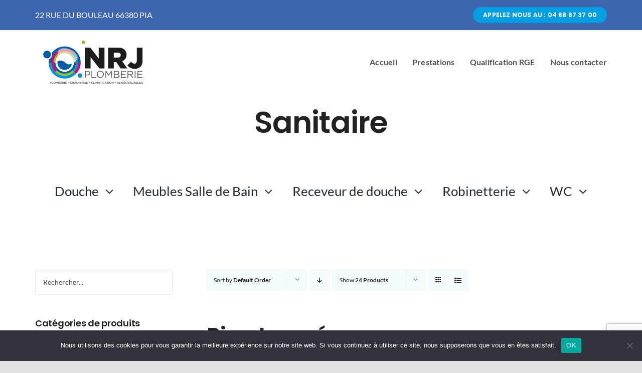

--- FILE ---
content_type: text/html; charset=utf-8
request_url: https://www.google.com/recaptcha/api2/anchor?ar=1&k=6Ld4yqceAAAAAJlgKWhtrOG26el7sogXZIEdL__k&co=aHR0cHM6Ly93d3cubnJqLXBsb21iZXJpZS5jb206NDQz&hl=en&v=PoyoqOPhxBO7pBk68S4YbpHZ&size=invisible&anchor-ms=20000&execute-ms=30000&cb=27no0w53epts
body_size: 49399
content:
<!DOCTYPE HTML><html dir="ltr" lang="en"><head><meta http-equiv="Content-Type" content="text/html; charset=UTF-8">
<meta http-equiv="X-UA-Compatible" content="IE=edge">
<title>reCAPTCHA</title>
<style type="text/css">
/* cyrillic-ext */
@font-face {
  font-family: 'Roboto';
  font-style: normal;
  font-weight: 400;
  font-stretch: 100%;
  src: url(//fonts.gstatic.com/s/roboto/v48/KFO7CnqEu92Fr1ME7kSn66aGLdTylUAMa3GUBHMdazTgWw.woff2) format('woff2');
  unicode-range: U+0460-052F, U+1C80-1C8A, U+20B4, U+2DE0-2DFF, U+A640-A69F, U+FE2E-FE2F;
}
/* cyrillic */
@font-face {
  font-family: 'Roboto';
  font-style: normal;
  font-weight: 400;
  font-stretch: 100%;
  src: url(//fonts.gstatic.com/s/roboto/v48/KFO7CnqEu92Fr1ME7kSn66aGLdTylUAMa3iUBHMdazTgWw.woff2) format('woff2');
  unicode-range: U+0301, U+0400-045F, U+0490-0491, U+04B0-04B1, U+2116;
}
/* greek-ext */
@font-face {
  font-family: 'Roboto';
  font-style: normal;
  font-weight: 400;
  font-stretch: 100%;
  src: url(//fonts.gstatic.com/s/roboto/v48/KFO7CnqEu92Fr1ME7kSn66aGLdTylUAMa3CUBHMdazTgWw.woff2) format('woff2');
  unicode-range: U+1F00-1FFF;
}
/* greek */
@font-face {
  font-family: 'Roboto';
  font-style: normal;
  font-weight: 400;
  font-stretch: 100%;
  src: url(//fonts.gstatic.com/s/roboto/v48/KFO7CnqEu92Fr1ME7kSn66aGLdTylUAMa3-UBHMdazTgWw.woff2) format('woff2');
  unicode-range: U+0370-0377, U+037A-037F, U+0384-038A, U+038C, U+038E-03A1, U+03A3-03FF;
}
/* math */
@font-face {
  font-family: 'Roboto';
  font-style: normal;
  font-weight: 400;
  font-stretch: 100%;
  src: url(//fonts.gstatic.com/s/roboto/v48/KFO7CnqEu92Fr1ME7kSn66aGLdTylUAMawCUBHMdazTgWw.woff2) format('woff2');
  unicode-range: U+0302-0303, U+0305, U+0307-0308, U+0310, U+0312, U+0315, U+031A, U+0326-0327, U+032C, U+032F-0330, U+0332-0333, U+0338, U+033A, U+0346, U+034D, U+0391-03A1, U+03A3-03A9, U+03B1-03C9, U+03D1, U+03D5-03D6, U+03F0-03F1, U+03F4-03F5, U+2016-2017, U+2034-2038, U+203C, U+2040, U+2043, U+2047, U+2050, U+2057, U+205F, U+2070-2071, U+2074-208E, U+2090-209C, U+20D0-20DC, U+20E1, U+20E5-20EF, U+2100-2112, U+2114-2115, U+2117-2121, U+2123-214F, U+2190, U+2192, U+2194-21AE, U+21B0-21E5, U+21F1-21F2, U+21F4-2211, U+2213-2214, U+2216-22FF, U+2308-230B, U+2310, U+2319, U+231C-2321, U+2336-237A, U+237C, U+2395, U+239B-23B7, U+23D0, U+23DC-23E1, U+2474-2475, U+25AF, U+25B3, U+25B7, U+25BD, U+25C1, U+25CA, U+25CC, U+25FB, U+266D-266F, U+27C0-27FF, U+2900-2AFF, U+2B0E-2B11, U+2B30-2B4C, U+2BFE, U+3030, U+FF5B, U+FF5D, U+1D400-1D7FF, U+1EE00-1EEFF;
}
/* symbols */
@font-face {
  font-family: 'Roboto';
  font-style: normal;
  font-weight: 400;
  font-stretch: 100%;
  src: url(//fonts.gstatic.com/s/roboto/v48/KFO7CnqEu92Fr1ME7kSn66aGLdTylUAMaxKUBHMdazTgWw.woff2) format('woff2');
  unicode-range: U+0001-000C, U+000E-001F, U+007F-009F, U+20DD-20E0, U+20E2-20E4, U+2150-218F, U+2190, U+2192, U+2194-2199, U+21AF, U+21E6-21F0, U+21F3, U+2218-2219, U+2299, U+22C4-22C6, U+2300-243F, U+2440-244A, U+2460-24FF, U+25A0-27BF, U+2800-28FF, U+2921-2922, U+2981, U+29BF, U+29EB, U+2B00-2BFF, U+4DC0-4DFF, U+FFF9-FFFB, U+10140-1018E, U+10190-1019C, U+101A0, U+101D0-101FD, U+102E0-102FB, U+10E60-10E7E, U+1D2C0-1D2D3, U+1D2E0-1D37F, U+1F000-1F0FF, U+1F100-1F1AD, U+1F1E6-1F1FF, U+1F30D-1F30F, U+1F315, U+1F31C, U+1F31E, U+1F320-1F32C, U+1F336, U+1F378, U+1F37D, U+1F382, U+1F393-1F39F, U+1F3A7-1F3A8, U+1F3AC-1F3AF, U+1F3C2, U+1F3C4-1F3C6, U+1F3CA-1F3CE, U+1F3D4-1F3E0, U+1F3ED, U+1F3F1-1F3F3, U+1F3F5-1F3F7, U+1F408, U+1F415, U+1F41F, U+1F426, U+1F43F, U+1F441-1F442, U+1F444, U+1F446-1F449, U+1F44C-1F44E, U+1F453, U+1F46A, U+1F47D, U+1F4A3, U+1F4B0, U+1F4B3, U+1F4B9, U+1F4BB, U+1F4BF, U+1F4C8-1F4CB, U+1F4D6, U+1F4DA, U+1F4DF, U+1F4E3-1F4E6, U+1F4EA-1F4ED, U+1F4F7, U+1F4F9-1F4FB, U+1F4FD-1F4FE, U+1F503, U+1F507-1F50B, U+1F50D, U+1F512-1F513, U+1F53E-1F54A, U+1F54F-1F5FA, U+1F610, U+1F650-1F67F, U+1F687, U+1F68D, U+1F691, U+1F694, U+1F698, U+1F6AD, U+1F6B2, U+1F6B9-1F6BA, U+1F6BC, U+1F6C6-1F6CF, U+1F6D3-1F6D7, U+1F6E0-1F6EA, U+1F6F0-1F6F3, U+1F6F7-1F6FC, U+1F700-1F7FF, U+1F800-1F80B, U+1F810-1F847, U+1F850-1F859, U+1F860-1F887, U+1F890-1F8AD, U+1F8B0-1F8BB, U+1F8C0-1F8C1, U+1F900-1F90B, U+1F93B, U+1F946, U+1F984, U+1F996, U+1F9E9, U+1FA00-1FA6F, U+1FA70-1FA7C, U+1FA80-1FA89, U+1FA8F-1FAC6, U+1FACE-1FADC, U+1FADF-1FAE9, U+1FAF0-1FAF8, U+1FB00-1FBFF;
}
/* vietnamese */
@font-face {
  font-family: 'Roboto';
  font-style: normal;
  font-weight: 400;
  font-stretch: 100%;
  src: url(//fonts.gstatic.com/s/roboto/v48/KFO7CnqEu92Fr1ME7kSn66aGLdTylUAMa3OUBHMdazTgWw.woff2) format('woff2');
  unicode-range: U+0102-0103, U+0110-0111, U+0128-0129, U+0168-0169, U+01A0-01A1, U+01AF-01B0, U+0300-0301, U+0303-0304, U+0308-0309, U+0323, U+0329, U+1EA0-1EF9, U+20AB;
}
/* latin-ext */
@font-face {
  font-family: 'Roboto';
  font-style: normal;
  font-weight: 400;
  font-stretch: 100%;
  src: url(//fonts.gstatic.com/s/roboto/v48/KFO7CnqEu92Fr1ME7kSn66aGLdTylUAMa3KUBHMdazTgWw.woff2) format('woff2');
  unicode-range: U+0100-02BA, U+02BD-02C5, U+02C7-02CC, U+02CE-02D7, U+02DD-02FF, U+0304, U+0308, U+0329, U+1D00-1DBF, U+1E00-1E9F, U+1EF2-1EFF, U+2020, U+20A0-20AB, U+20AD-20C0, U+2113, U+2C60-2C7F, U+A720-A7FF;
}
/* latin */
@font-face {
  font-family: 'Roboto';
  font-style: normal;
  font-weight: 400;
  font-stretch: 100%;
  src: url(//fonts.gstatic.com/s/roboto/v48/KFO7CnqEu92Fr1ME7kSn66aGLdTylUAMa3yUBHMdazQ.woff2) format('woff2');
  unicode-range: U+0000-00FF, U+0131, U+0152-0153, U+02BB-02BC, U+02C6, U+02DA, U+02DC, U+0304, U+0308, U+0329, U+2000-206F, U+20AC, U+2122, U+2191, U+2193, U+2212, U+2215, U+FEFF, U+FFFD;
}
/* cyrillic-ext */
@font-face {
  font-family: 'Roboto';
  font-style: normal;
  font-weight: 500;
  font-stretch: 100%;
  src: url(//fonts.gstatic.com/s/roboto/v48/KFO7CnqEu92Fr1ME7kSn66aGLdTylUAMa3GUBHMdazTgWw.woff2) format('woff2');
  unicode-range: U+0460-052F, U+1C80-1C8A, U+20B4, U+2DE0-2DFF, U+A640-A69F, U+FE2E-FE2F;
}
/* cyrillic */
@font-face {
  font-family: 'Roboto';
  font-style: normal;
  font-weight: 500;
  font-stretch: 100%;
  src: url(//fonts.gstatic.com/s/roboto/v48/KFO7CnqEu92Fr1ME7kSn66aGLdTylUAMa3iUBHMdazTgWw.woff2) format('woff2');
  unicode-range: U+0301, U+0400-045F, U+0490-0491, U+04B0-04B1, U+2116;
}
/* greek-ext */
@font-face {
  font-family: 'Roboto';
  font-style: normal;
  font-weight: 500;
  font-stretch: 100%;
  src: url(//fonts.gstatic.com/s/roboto/v48/KFO7CnqEu92Fr1ME7kSn66aGLdTylUAMa3CUBHMdazTgWw.woff2) format('woff2');
  unicode-range: U+1F00-1FFF;
}
/* greek */
@font-face {
  font-family: 'Roboto';
  font-style: normal;
  font-weight: 500;
  font-stretch: 100%;
  src: url(//fonts.gstatic.com/s/roboto/v48/KFO7CnqEu92Fr1ME7kSn66aGLdTylUAMa3-UBHMdazTgWw.woff2) format('woff2');
  unicode-range: U+0370-0377, U+037A-037F, U+0384-038A, U+038C, U+038E-03A1, U+03A3-03FF;
}
/* math */
@font-face {
  font-family: 'Roboto';
  font-style: normal;
  font-weight: 500;
  font-stretch: 100%;
  src: url(//fonts.gstatic.com/s/roboto/v48/KFO7CnqEu92Fr1ME7kSn66aGLdTylUAMawCUBHMdazTgWw.woff2) format('woff2');
  unicode-range: U+0302-0303, U+0305, U+0307-0308, U+0310, U+0312, U+0315, U+031A, U+0326-0327, U+032C, U+032F-0330, U+0332-0333, U+0338, U+033A, U+0346, U+034D, U+0391-03A1, U+03A3-03A9, U+03B1-03C9, U+03D1, U+03D5-03D6, U+03F0-03F1, U+03F4-03F5, U+2016-2017, U+2034-2038, U+203C, U+2040, U+2043, U+2047, U+2050, U+2057, U+205F, U+2070-2071, U+2074-208E, U+2090-209C, U+20D0-20DC, U+20E1, U+20E5-20EF, U+2100-2112, U+2114-2115, U+2117-2121, U+2123-214F, U+2190, U+2192, U+2194-21AE, U+21B0-21E5, U+21F1-21F2, U+21F4-2211, U+2213-2214, U+2216-22FF, U+2308-230B, U+2310, U+2319, U+231C-2321, U+2336-237A, U+237C, U+2395, U+239B-23B7, U+23D0, U+23DC-23E1, U+2474-2475, U+25AF, U+25B3, U+25B7, U+25BD, U+25C1, U+25CA, U+25CC, U+25FB, U+266D-266F, U+27C0-27FF, U+2900-2AFF, U+2B0E-2B11, U+2B30-2B4C, U+2BFE, U+3030, U+FF5B, U+FF5D, U+1D400-1D7FF, U+1EE00-1EEFF;
}
/* symbols */
@font-face {
  font-family: 'Roboto';
  font-style: normal;
  font-weight: 500;
  font-stretch: 100%;
  src: url(//fonts.gstatic.com/s/roboto/v48/KFO7CnqEu92Fr1ME7kSn66aGLdTylUAMaxKUBHMdazTgWw.woff2) format('woff2');
  unicode-range: U+0001-000C, U+000E-001F, U+007F-009F, U+20DD-20E0, U+20E2-20E4, U+2150-218F, U+2190, U+2192, U+2194-2199, U+21AF, U+21E6-21F0, U+21F3, U+2218-2219, U+2299, U+22C4-22C6, U+2300-243F, U+2440-244A, U+2460-24FF, U+25A0-27BF, U+2800-28FF, U+2921-2922, U+2981, U+29BF, U+29EB, U+2B00-2BFF, U+4DC0-4DFF, U+FFF9-FFFB, U+10140-1018E, U+10190-1019C, U+101A0, U+101D0-101FD, U+102E0-102FB, U+10E60-10E7E, U+1D2C0-1D2D3, U+1D2E0-1D37F, U+1F000-1F0FF, U+1F100-1F1AD, U+1F1E6-1F1FF, U+1F30D-1F30F, U+1F315, U+1F31C, U+1F31E, U+1F320-1F32C, U+1F336, U+1F378, U+1F37D, U+1F382, U+1F393-1F39F, U+1F3A7-1F3A8, U+1F3AC-1F3AF, U+1F3C2, U+1F3C4-1F3C6, U+1F3CA-1F3CE, U+1F3D4-1F3E0, U+1F3ED, U+1F3F1-1F3F3, U+1F3F5-1F3F7, U+1F408, U+1F415, U+1F41F, U+1F426, U+1F43F, U+1F441-1F442, U+1F444, U+1F446-1F449, U+1F44C-1F44E, U+1F453, U+1F46A, U+1F47D, U+1F4A3, U+1F4B0, U+1F4B3, U+1F4B9, U+1F4BB, U+1F4BF, U+1F4C8-1F4CB, U+1F4D6, U+1F4DA, U+1F4DF, U+1F4E3-1F4E6, U+1F4EA-1F4ED, U+1F4F7, U+1F4F9-1F4FB, U+1F4FD-1F4FE, U+1F503, U+1F507-1F50B, U+1F50D, U+1F512-1F513, U+1F53E-1F54A, U+1F54F-1F5FA, U+1F610, U+1F650-1F67F, U+1F687, U+1F68D, U+1F691, U+1F694, U+1F698, U+1F6AD, U+1F6B2, U+1F6B9-1F6BA, U+1F6BC, U+1F6C6-1F6CF, U+1F6D3-1F6D7, U+1F6E0-1F6EA, U+1F6F0-1F6F3, U+1F6F7-1F6FC, U+1F700-1F7FF, U+1F800-1F80B, U+1F810-1F847, U+1F850-1F859, U+1F860-1F887, U+1F890-1F8AD, U+1F8B0-1F8BB, U+1F8C0-1F8C1, U+1F900-1F90B, U+1F93B, U+1F946, U+1F984, U+1F996, U+1F9E9, U+1FA00-1FA6F, U+1FA70-1FA7C, U+1FA80-1FA89, U+1FA8F-1FAC6, U+1FACE-1FADC, U+1FADF-1FAE9, U+1FAF0-1FAF8, U+1FB00-1FBFF;
}
/* vietnamese */
@font-face {
  font-family: 'Roboto';
  font-style: normal;
  font-weight: 500;
  font-stretch: 100%;
  src: url(//fonts.gstatic.com/s/roboto/v48/KFO7CnqEu92Fr1ME7kSn66aGLdTylUAMa3OUBHMdazTgWw.woff2) format('woff2');
  unicode-range: U+0102-0103, U+0110-0111, U+0128-0129, U+0168-0169, U+01A0-01A1, U+01AF-01B0, U+0300-0301, U+0303-0304, U+0308-0309, U+0323, U+0329, U+1EA0-1EF9, U+20AB;
}
/* latin-ext */
@font-face {
  font-family: 'Roboto';
  font-style: normal;
  font-weight: 500;
  font-stretch: 100%;
  src: url(//fonts.gstatic.com/s/roboto/v48/KFO7CnqEu92Fr1ME7kSn66aGLdTylUAMa3KUBHMdazTgWw.woff2) format('woff2');
  unicode-range: U+0100-02BA, U+02BD-02C5, U+02C7-02CC, U+02CE-02D7, U+02DD-02FF, U+0304, U+0308, U+0329, U+1D00-1DBF, U+1E00-1E9F, U+1EF2-1EFF, U+2020, U+20A0-20AB, U+20AD-20C0, U+2113, U+2C60-2C7F, U+A720-A7FF;
}
/* latin */
@font-face {
  font-family: 'Roboto';
  font-style: normal;
  font-weight: 500;
  font-stretch: 100%;
  src: url(//fonts.gstatic.com/s/roboto/v48/KFO7CnqEu92Fr1ME7kSn66aGLdTylUAMa3yUBHMdazQ.woff2) format('woff2');
  unicode-range: U+0000-00FF, U+0131, U+0152-0153, U+02BB-02BC, U+02C6, U+02DA, U+02DC, U+0304, U+0308, U+0329, U+2000-206F, U+20AC, U+2122, U+2191, U+2193, U+2212, U+2215, U+FEFF, U+FFFD;
}
/* cyrillic-ext */
@font-face {
  font-family: 'Roboto';
  font-style: normal;
  font-weight: 900;
  font-stretch: 100%;
  src: url(//fonts.gstatic.com/s/roboto/v48/KFO7CnqEu92Fr1ME7kSn66aGLdTylUAMa3GUBHMdazTgWw.woff2) format('woff2');
  unicode-range: U+0460-052F, U+1C80-1C8A, U+20B4, U+2DE0-2DFF, U+A640-A69F, U+FE2E-FE2F;
}
/* cyrillic */
@font-face {
  font-family: 'Roboto';
  font-style: normal;
  font-weight: 900;
  font-stretch: 100%;
  src: url(//fonts.gstatic.com/s/roboto/v48/KFO7CnqEu92Fr1ME7kSn66aGLdTylUAMa3iUBHMdazTgWw.woff2) format('woff2');
  unicode-range: U+0301, U+0400-045F, U+0490-0491, U+04B0-04B1, U+2116;
}
/* greek-ext */
@font-face {
  font-family: 'Roboto';
  font-style: normal;
  font-weight: 900;
  font-stretch: 100%;
  src: url(//fonts.gstatic.com/s/roboto/v48/KFO7CnqEu92Fr1ME7kSn66aGLdTylUAMa3CUBHMdazTgWw.woff2) format('woff2');
  unicode-range: U+1F00-1FFF;
}
/* greek */
@font-face {
  font-family: 'Roboto';
  font-style: normal;
  font-weight: 900;
  font-stretch: 100%;
  src: url(//fonts.gstatic.com/s/roboto/v48/KFO7CnqEu92Fr1ME7kSn66aGLdTylUAMa3-UBHMdazTgWw.woff2) format('woff2');
  unicode-range: U+0370-0377, U+037A-037F, U+0384-038A, U+038C, U+038E-03A1, U+03A3-03FF;
}
/* math */
@font-face {
  font-family: 'Roboto';
  font-style: normal;
  font-weight: 900;
  font-stretch: 100%;
  src: url(//fonts.gstatic.com/s/roboto/v48/KFO7CnqEu92Fr1ME7kSn66aGLdTylUAMawCUBHMdazTgWw.woff2) format('woff2');
  unicode-range: U+0302-0303, U+0305, U+0307-0308, U+0310, U+0312, U+0315, U+031A, U+0326-0327, U+032C, U+032F-0330, U+0332-0333, U+0338, U+033A, U+0346, U+034D, U+0391-03A1, U+03A3-03A9, U+03B1-03C9, U+03D1, U+03D5-03D6, U+03F0-03F1, U+03F4-03F5, U+2016-2017, U+2034-2038, U+203C, U+2040, U+2043, U+2047, U+2050, U+2057, U+205F, U+2070-2071, U+2074-208E, U+2090-209C, U+20D0-20DC, U+20E1, U+20E5-20EF, U+2100-2112, U+2114-2115, U+2117-2121, U+2123-214F, U+2190, U+2192, U+2194-21AE, U+21B0-21E5, U+21F1-21F2, U+21F4-2211, U+2213-2214, U+2216-22FF, U+2308-230B, U+2310, U+2319, U+231C-2321, U+2336-237A, U+237C, U+2395, U+239B-23B7, U+23D0, U+23DC-23E1, U+2474-2475, U+25AF, U+25B3, U+25B7, U+25BD, U+25C1, U+25CA, U+25CC, U+25FB, U+266D-266F, U+27C0-27FF, U+2900-2AFF, U+2B0E-2B11, U+2B30-2B4C, U+2BFE, U+3030, U+FF5B, U+FF5D, U+1D400-1D7FF, U+1EE00-1EEFF;
}
/* symbols */
@font-face {
  font-family: 'Roboto';
  font-style: normal;
  font-weight: 900;
  font-stretch: 100%;
  src: url(//fonts.gstatic.com/s/roboto/v48/KFO7CnqEu92Fr1ME7kSn66aGLdTylUAMaxKUBHMdazTgWw.woff2) format('woff2');
  unicode-range: U+0001-000C, U+000E-001F, U+007F-009F, U+20DD-20E0, U+20E2-20E4, U+2150-218F, U+2190, U+2192, U+2194-2199, U+21AF, U+21E6-21F0, U+21F3, U+2218-2219, U+2299, U+22C4-22C6, U+2300-243F, U+2440-244A, U+2460-24FF, U+25A0-27BF, U+2800-28FF, U+2921-2922, U+2981, U+29BF, U+29EB, U+2B00-2BFF, U+4DC0-4DFF, U+FFF9-FFFB, U+10140-1018E, U+10190-1019C, U+101A0, U+101D0-101FD, U+102E0-102FB, U+10E60-10E7E, U+1D2C0-1D2D3, U+1D2E0-1D37F, U+1F000-1F0FF, U+1F100-1F1AD, U+1F1E6-1F1FF, U+1F30D-1F30F, U+1F315, U+1F31C, U+1F31E, U+1F320-1F32C, U+1F336, U+1F378, U+1F37D, U+1F382, U+1F393-1F39F, U+1F3A7-1F3A8, U+1F3AC-1F3AF, U+1F3C2, U+1F3C4-1F3C6, U+1F3CA-1F3CE, U+1F3D4-1F3E0, U+1F3ED, U+1F3F1-1F3F3, U+1F3F5-1F3F7, U+1F408, U+1F415, U+1F41F, U+1F426, U+1F43F, U+1F441-1F442, U+1F444, U+1F446-1F449, U+1F44C-1F44E, U+1F453, U+1F46A, U+1F47D, U+1F4A3, U+1F4B0, U+1F4B3, U+1F4B9, U+1F4BB, U+1F4BF, U+1F4C8-1F4CB, U+1F4D6, U+1F4DA, U+1F4DF, U+1F4E3-1F4E6, U+1F4EA-1F4ED, U+1F4F7, U+1F4F9-1F4FB, U+1F4FD-1F4FE, U+1F503, U+1F507-1F50B, U+1F50D, U+1F512-1F513, U+1F53E-1F54A, U+1F54F-1F5FA, U+1F610, U+1F650-1F67F, U+1F687, U+1F68D, U+1F691, U+1F694, U+1F698, U+1F6AD, U+1F6B2, U+1F6B9-1F6BA, U+1F6BC, U+1F6C6-1F6CF, U+1F6D3-1F6D7, U+1F6E0-1F6EA, U+1F6F0-1F6F3, U+1F6F7-1F6FC, U+1F700-1F7FF, U+1F800-1F80B, U+1F810-1F847, U+1F850-1F859, U+1F860-1F887, U+1F890-1F8AD, U+1F8B0-1F8BB, U+1F8C0-1F8C1, U+1F900-1F90B, U+1F93B, U+1F946, U+1F984, U+1F996, U+1F9E9, U+1FA00-1FA6F, U+1FA70-1FA7C, U+1FA80-1FA89, U+1FA8F-1FAC6, U+1FACE-1FADC, U+1FADF-1FAE9, U+1FAF0-1FAF8, U+1FB00-1FBFF;
}
/* vietnamese */
@font-face {
  font-family: 'Roboto';
  font-style: normal;
  font-weight: 900;
  font-stretch: 100%;
  src: url(//fonts.gstatic.com/s/roboto/v48/KFO7CnqEu92Fr1ME7kSn66aGLdTylUAMa3OUBHMdazTgWw.woff2) format('woff2');
  unicode-range: U+0102-0103, U+0110-0111, U+0128-0129, U+0168-0169, U+01A0-01A1, U+01AF-01B0, U+0300-0301, U+0303-0304, U+0308-0309, U+0323, U+0329, U+1EA0-1EF9, U+20AB;
}
/* latin-ext */
@font-face {
  font-family: 'Roboto';
  font-style: normal;
  font-weight: 900;
  font-stretch: 100%;
  src: url(//fonts.gstatic.com/s/roboto/v48/KFO7CnqEu92Fr1ME7kSn66aGLdTylUAMa3KUBHMdazTgWw.woff2) format('woff2');
  unicode-range: U+0100-02BA, U+02BD-02C5, U+02C7-02CC, U+02CE-02D7, U+02DD-02FF, U+0304, U+0308, U+0329, U+1D00-1DBF, U+1E00-1E9F, U+1EF2-1EFF, U+2020, U+20A0-20AB, U+20AD-20C0, U+2113, U+2C60-2C7F, U+A720-A7FF;
}
/* latin */
@font-face {
  font-family: 'Roboto';
  font-style: normal;
  font-weight: 900;
  font-stretch: 100%;
  src: url(//fonts.gstatic.com/s/roboto/v48/KFO7CnqEu92Fr1ME7kSn66aGLdTylUAMa3yUBHMdazQ.woff2) format('woff2');
  unicode-range: U+0000-00FF, U+0131, U+0152-0153, U+02BB-02BC, U+02C6, U+02DA, U+02DC, U+0304, U+0308, U+0329, U+2000-206F, U+20AC, U+2122, U+2191, U+2193, U+2212, U+2215, U+FEFF, U+FFFD;
}

</style>
<link rel="stylesheet" type="text/css" href="https://www.gstatic.com/recaptcha/releases/PoyoqOPhxBO7pBk68S4YbpHZ/styles__ltr.css">
<script nonce="fRzA0dnv5_uhcdkYfdZLRQ" type="text/javascript">window['__recaptcha_api'] = 'https://www.google.com/recaptcha/api2/';</script>
<script type="text/javascript" src="https://www.gstatic.com/recaptcha/releases/PoyoqOPhxBO7pBk68S4YbpHZ/recaptcha__en.js" nonce="fRzA0dnv5_uhcdkYfdZLRQ">
      
    </script></head>
<body><div id="rc-anchor-alert" class="rc-anchor-alert"></div>
<input type="hidden" id="recaptcha-token" value="[base64]">
<script type="text/javascript" nonce="fRzA0dnv5_uhcdkYfdZLRQ">
      recaptcha.anchor.Main.init("[\x22ainput\x22,[\x22bgdata\x22,\x22\x22,\[base64]/[base64]/MjU1Ong/[base64]/[base64]/[base64]/[base64]/[base64]/[base64]/[base64]/[base64]/[base64]/[base64]/[base64]/[base64]/[base64]/[base64]/[base64]\\u003d\x22,\[base64]\\u003d\x22,\x22N8KLwr0kw7Uowpk5BMKzcjkTwr3DmMKxw4nCulHDvMKcwqg6w5gaSX0KwoYFNGV1RMKBwpHDvxDCpMO4PMONwpx3wqLDnwJKwr7DmMKQwpJ+KcOITcKiwpZzw4DDtMKWGcKsDjIew4Ajwq/[base64]/Cs8O1AcKSRcKkw4YBQ8OJw5XDt8O0w4N4csKfw73DjxhoSMKtwqDCmnTCmsKQWXJ0Z8ORE8KEw4t7CMKJwpojVXoiw7sNwpc7w4/[base64]/GsOAwpDDosKWwrrCvnDDjsO9DcKHw67DsMKpb8KhG8K2w6VbOXMWw4PCoEHCq8OPQ1bDnXTCj349w7zDgC1BBcKVwozCo1jCow5rw40RwrPCh3fCkwLDhXzDhsKOBsONw59RfsOAE0jDtMORw7/DrHgrPMOQworDnWLCjn19E8KHYk7DqsKJfCbCrSzDiMKNO8O6wqRONT3CuzfCjipLw7fDkkXDmMOCwqwQHxZbWgx4OB4DFMOOw4spTHjDl8OFw7fDosOTw6LDnl/DvMKPw5PDrMOAw70rWmnDt2Usw5XDn8OyNMO8w7TDoRTCmGk+w7cRwpZKV8O9wofCocOuVTtKJCLDjTpowqnDssKuw6hkZ3XDolAsw6djW8OvwpHCoHEQw61aRcOCwqIFwoQkbXsWwqM7FjQ+JTLCjMOGw7AVw5/Cu3JcKsKcesKUwp1DKA/CgwUpw5IHHcOFwpRRNm/DhsOvwq8jRlIDw6rCknIcIUctwqJOQcKhesO8DSJ9QMOKfgnDqkjCi2IHHQh0e8Ovw4XCgVV2w5YNLHIAw7NTWUfCjyXCv8KWb3diRMO2BsOpw5o0woLCqMKuUDZUw7jCr2RGwrU1EMOtJzkWUCQcRcKGw4/[base64]/DiMKvw7PCsMKDw5RHwoYmTwM9wp/[base64]/[base64]/Diw3Csx7DmDLDsVFBw5QXScO3wokaw4N2WFXCjcOFVsKrw6PDjFLDryZ5w73DhEjDpnTDu8K/[base64]/DnBPDlC/Cj1LDn8OiwqDDh8O1w4jDiSFBHzUqe8KZw7fCpBB0woBPeSrDvTTDvsK4wovCoB3DiXTCucKMw7PDusKhw5/DrQMBU8OAasKnADjDui7DjknDlsOOag7CkzgUwpEMw4DDv8KpNHIDwr8yw4nDhWvCgEzCpwvDpsOcdTjCgVc3An0hw4xew7zDmcO6Wz1Zw4FkRFc5OAkQBSLDgcKkwq3CqFfDqVFvFhpYwo3Dj3PDskbCpMKRHR3DnMKLZV/CgsKFLz8nVTB6JlJ6NmrCpzATwp9swqoHMsOxX8KTwqjDmQ1QHcKCR3nCn8KnwpfClsOZwqfDs8OcworDvSDDmcKHOsOAwrNSw6LDnGvDlmHCuEsuw6MWV8OBOmrDhMKew4pQUcKPLkzDuiFJw6HDtsOIaMOywppqPcK5wphnZ8Oow5cQM8KAM8OpaB1Xwq/[base64]/[base64]/DtGRqEjLCg8ORUBA+wq1JQTHCp8K9wqbDsWTDsMKuwqJ4w7bDhMO1FcKuw78pwpDDlcOGGsOoCcKNw77Dri3DkcOoJsKvw6NQw7YvfcOEw4Vcwowpw7zCglDDtHDDkTZLTMKaZMKCBsKVw5oPbHYiOsOrcjLCrn1CGMOxw6ZQEgFqwqvDlGDDncKtbcOOwp/DpWvDlcOjw6PCtEVSw5LColvCt8OcwrRfEcKYa8ORw7/Ck2F3FsK9w48QIsO5w51iwq1mF0hFwobCrsObwrARfcKLw4DCmwhIWMOmw6dodsKQwrdWW8Kiwr/[base64]/LxfDpGs8PMKCbMOlwpTDjVl3PMOIwqVpBxvCnsObwo7DlsOVF0xPw53CgXnDgzcsw6UBw5NhwpfCkgA1w4Eiwo1Mw73Cs8KNwpFDN1Z0IS4yLlLCgk7Co8O0wq5Nw5pqEcOCwo05TQdWw4Vbw43DnsKqwpFFEGTDhMK/[base64]/ChAQ3w5zDuXDCviXCgMOkw4J9aj1bwq57O8KeIsKPw5PCiGjChTvCqy/DnsOKw5/DssKuWMOIVsOCw5pqw449CyIRQMO1EMOZw4tCUnhZHXcKT8KtEFd0VAzDnMKuw5kgwognGBbDp8OmRsOyIsKcw4/DiMK/EhZow4rDsSd9wo9NL8K3SMKiwqPDvH3CrcOCQcK8w6tmfAPDocOkw7t5wp5FwqTDgcONc8KWMxh7XsO+w4vClMOyw7UFbMOtwrjCncKPanZ/[base64]/CvcKBw4YdAQgwGcONwoHDoHV2w5fDscKEFXTDusOxQsKQwrU0w5bDgHQxEC0kOB7CpB1FUcO2wqcJwrVUwo5Fw7fCusONwpsrc20TQsK7w5xNLMKmf8OFU0XDll0Xw5vCkFjDgsKtX27DucO/w5rCqUEawp/ChsKeWsO7wqLDpBM/[base64]/IMKww553EWRVIjDCi1EqBsOOwrNuw5HCkmXDtsKAwplJRsO7Z3R8cHUywr/Cv8OIWMKgwpLDsRtwFkzCvzNdwplUwq/DlmkfaUtmwrvCjXg+XyQTN8ORJcKhw5k1w4bDshbDnkUWwqzDnzp0w4DCgjhHA8OPwrx0w7bDr8O2wprCssKCPcObw7PDsURcw5lGw4w/[base64]/OGvCvcKzL8OLdyRHKsKwIMOfJ1rDiy5/wrsowow/ZcOHw7XCg8KRwqDChMOKw7Qpwo5kwp3CqWHCksOjwrrCphnCssOOwp8Qd8KJLzHCqcO/F8KsccKkwprCoWHDrsKsN8KPFRp2w4vDlcK3wo0EDMKowoTCni7DscOVO8ODw5Ivw6rCpsKHwobCvQENw4Riw7TDl8O7JsKKwqbCvMKsbMOmMxBdw7xHwp53wpzDmCbCjcO3Ni84w7LDgMKAaXxIw4XCsMOkwoYUwoLDgsOYw7LDuHl/KGfClA9SwobDhMO8LA3CtMOQF8KSH8O4wq/[base64]/CtsKhw60ewqp6LS9mw5jCgMKaw4DDjMKxw53DkA4iI8KQCQnDmC1Uw4/CmcOaYcOCwr/DvhXDrMKVwoxaHMK+wpXDisOmfAYRasKSw5HCs3MDf2xmw4vDgMK+w6wWcxXCksKpw63DgMKtw7bCoRMOwqh+wrTDuzrDisOKWi1jKmc1w7VkTMOsw450cC/DpsKswoLCjQ1hBMO3esKCw5ghw6pHAsKOM3rDm3MXc8Ojw7UawrEwXlVKwrY+SWvCiBzDmMKCw5tjDsKFaknDg8OCw6/CvkHCmcOyw5/CrcK1HcKiOlXCp8O8wqXCnjZaVGHDmDPDjSXDnsOlUwBJd8KvEMOvakgeChw6w5RidCrCqGpsDFxDOsOIAy/CmcOcwrHDjDYXIsO4ZQrCqRLDtcKLA0UCwoZjKFfCjVYLwqnDjAjDhcKjSwXCjcKew500MMKrJcOZY3HCvj4Pwp7Dny/CksK8w63DosKNFmljwpZ5w7AVC8OBPsOWwonDun1mw7PDsSgWw7XDsX/Ci0AIwrsBesOxS8OqwqM7cjbDpjYFAMKmAEzCoMODw5ZlwrIcw6oswqbDksKNw5HCsVPDmH1vJcOeUFITZlDDn2dTwobCpxXCt8OUIRh6w4gVNRxFwoDClcKwOG/Ck1Fyd8OEAsKiIcK1QsOXwpdRwpvCoDgSPHDDu0TDtj3CuGhGS8KEw7RCJ8O9FWorwrnDr8KaE3tDLMOqJsOdw5HCjXrCtF8pHmEgwoTCuWTCoWTCnXFzHBhOw63DpHnDrsODw7USw5d+RyBfw5gHODhcM8ONw5Mewps9w7EGwozCucOLwovDiBDDmn7DtMOTYl9oS3/Cm8OZwpzCulfCoXNTfCDDisOUR8K2w4JHXMKMw5vDhsKnasKbX8ObwpYKw6ZZw6Vgw7zCphrCrlVJRsOQwpklwq8LFwldwp5zw7HDgsKFw6PDhmFUScKqw7zCnDNjwpfDt8O3csOdYlvCoTPDvHvCs8KXcm/DocO+WMOmw4NjcQY1Li3CuMOESB7Dol8eAGRBYXzDs3fDocKJPsOlKsKjZmXDsBjDnz/Din8ewrwLbcOJWcKRwpDCg1YJd2zDvMKoCCMGwrVWwpIOw40SeGgWwoovF3/CnHLDsFpNw4jDpMKEwqJhwqLDtMOQQCkHScKZK8OcwrFuEsOqw4YCVmYUw4bDmDcmScKFU8KXMMKUwocyRcOzw5jCmQJREwE3A8OgP8Kfw74DDWnCq3coDsK+wo7DomHCiCJ/[base64]/GxnCnUYUdMOGSzE+wqvCrFZgwpLDkRXCrHbCh8OLwqHCv8OIOcOCbMKwNkbDnXPCvsK/w4/DlMK4ZgDCosO8EcKewofDtSTCtsK1U8KsG0ZsKCogFMOHwoXCmVbCn8O0J8OSw6LCsDHDo8OVw4I7wrglw5tHPcKpCn/DsMKxw5/[base64]/wq4Nw7VLw7/[base64]/w5Z8w5vDsGnDo2jDqsOMw5/CuDTDsMOcWVjDghRCwp4ENcOUeFnDi0TDrldPAMOqKD3Cr1VAw5fCkgs2w4/CpinDnXd0wqR9awcrwr1Lwrp2ZDLDqllJdsOHw48nwprDicKNAMOXTcKBw4rDlMOtQERww6XDgcKIw6Zxw4TCgVbCrcOVw5FrwrxGwojDrMO3wrcWQxvCugQDwrsXw5LDi8OGw7k+ZmobwpZrwq/DhRDCk8K/[base64]/[base64]/CgMO1YwsHWlBywqERw6dkd8KYJ8Kzw4EnfsKDwpcwwqVjwrLCjTsdw55ow5seAnQbwqrCk0tWecO8w7xSw4Iew7tQccOew5bDh8Kcw5UzZMK3G0zDlSLDpsOfwoXDm0LCqE/DrMK8w6rCvAnCui7DlhnDjsKPwprCicOhJMKMw6UPM8O9fMKQH8OhOcK+w5wSw7g9w5LDkMKowrRkD8Kfw6XDsD0yesKDw6RCwqssw5hpw5BkUsKRIsOoHMOVATYhdDlRZyzDklTDmsKhIsOEwrBeRzEiB8O3wrnDpBDDu2YSIcK+w7zDgMO/w7bDtsOYMcOyw7TCsBTCmMOpw7XDu3AONcKbwrtswoFiwo5OwrhPwoV2wo1qPF5iRsKjZsKaw6NuRsKhwqvDmMKQw7DDpsKbF8KyODzDg8KSUQ94KcOeUjnDsMKBTMObBCJQFcOMG1kbwr7DqRsgUMKvw5w/[base64]/CrcOJdCUtaXMWQGDCinhxL1/DrMKQF0VyTMOeEMKOw73Cv3LDmMOlw4U7woXCtDzCo8KXFU7CkMOETcOKFHvDgzvDgBA/w7tbw4h6w47CjnrCgsO7QyXCn8K0Fl3DgXTDixgUwo3DshEjw5wNw7fDhx4wwr4BecKOLMKnwqzDqRETw5XCucODT8OYwp5Cw7AkwonCtyQSYlTCuWzCk8KUw6jCkFTDk3UrN1wkFMOywrxiwp/[base64]/ClEfDiMO9wrYQdRgWw4MHw7AYcsOlBMORwqDCgSzCtE/DgcKqcSJsVcKvwo/[base64]/[base64]/CtCNNw5Mzwo48w68gYcO3UMKrZsKyw7QcG8KqwpF5U8Kxw5kSwolDwqQ4wqfCvsKGH8K8w4/CkhUJwoB3w54BGgN4w7vDlMKLwrDDp0fCv8OcEcKjw6oYAcOkwrxIfWPCucOHwoXDuCPCmsKaEMK0w5DDr07CiMKzwqY5wqjDkThjXwoMU8OtwqsEwqnCssKVXsO4wqfCmMKXwoLCsMOMCyQRP8KNV8K7fR8PK3/CqjF4wocXcXbDnMKhC8OIU8KFwp8gwp7CvSJ9w4DCjsKiRMO2KgzDmMK0wrheWU/[base64]/ClEdvw5LDq8KVwpkGw7LDhGjCksKoUwRGCS0qKwUwYcOlw6XClEcJYMOZwpptJcOFZhXCpMOowrzCnsONwrVGHUwSAWwUXhZtXcO6w7cIMSrCh8O3MMOyw7s3fg3DpwfCiX/DgcKvwpLDt11iVn43w4UjCQvDlQlXw5k9XcKYw4LDlWzClsOFw7RxwoTClcO0acKKMBbCqcOQw5bCmMOefMKMwqDChsKJw51Uwrxjwr8ywrLCvcOgw4YBwqXDnMKtw6vCuStsI8OsQ8OeT1nDkHIuw7bCo3QIw7vDpzQywrwZw6jDrx3DqmB/F8K/wpx/GcO2K8KEGMK6wpYtw6vCvgvCqsO6E1JgKCrDk2fCrC53wol1ScOjRWl4bcOXwoHChGYBwqJDwpHCpSxMw5LDiG4GXB7CvcOUwoNmWsOUw5/DgcOuw6pMb3/CsXseEVheHsO4fzBeYwDDscOHbmcrU3BXwobDvsOTwrnDu8OHUHpOA8KvwrI9wr45w5TDk8KEFybDuDlaTMOZQhTCk8KdBBTDhcO7GMKfw5sMwoLDtBvDsUHCuTvDl3nCmmTDp8KUGkALwolaw7IFSMK6TcKLEQ9/FivCrRTDoRbDjHbDjSzDqsKPwpgVwpvCuMKxVnjDtSzDkcKwCDHCiWbDrMK1w5E/O8KHAm1iw4LCk03DijrDm8KCYcKvwqfDlzc6alnCnHDDnSPCnnEsPhrDhsOKwr8AwpLDpMKqcwnCmjRdNTbDm8KTwp/DihbDv8OVBwLDjMONCm1Pw5F/w4fDv8KPX0XCrcOqF0sDXsKHFybDtiDDhcKwOVjCsA0UDsKswqLCh8KiQsOMw5vCkSNMwr8ywrxoEnvCh8OfK8OvwpNuJVROMTdqDsKoKh9ZdQ/DsWhXMR5ZwqfCt3/CiMKgwo/[base64]/Cm8O/wpzDvXbDu8OXZcO8w4czECd7DRbDmB9NwqTDuMO6HTjDmMKPNxZmEcO1w5PDk8O/w57CqBHCtcOAB13CqMKzw5gKwo/Cqw/CksOiNMOjw5ICfzIQwovDg0tQUxrCkwo7a0QJw6MJw7fDlMOtw4AiKRB5GgwiwqzDo0HCi2orLcKaDzbDt8OBbw/DvALDrsKfHSd5YcObw5nDgl8pw7zCs8O7TcOnw4/CncOZw7tFw5jDr8KNQy3Ct2FSwqrDvcOOw4wHXAXDiMOdWsKWw7IfFcKIw6vCtcOTw7HCqcOYAcOKwprDmcKkNgEBQj1KIzIPwq0mQhBALEQHOMKVCMOGFVTDisOaDzkmw4rDnxjCtcKENMODFcKjwqTCpEUkTClvw6BEB8OdwokMGMO4w5zDkUzCq3QUw6/DtmFcw79NEX5Mw7jCosO9LkLCrsKIBMK9SMK/bsKcw6jCj2LDpMKLC8O8IlfDqj7CssOSw6vCqRJKEMOOwo5TOlh1U3XCsUY5fcKRw7J4wrwVQ03Cj2HCn00ewpZBw4XChsOlwrrDjcOYISxtwpw2aMK6WwsXTzrDlUF/[base64]/DhVpTSWrCj8Okw53Di8OywpTCvT4bwpnDj8OHwohLw50Hwp0TF3MFw4TDkMKiLCzCm8Oich3DjFrDjMODJGBWw5o0woh6wpRBw6vChxQBw70KNMO6w5cFwr/CkyVsWsKSwpLDgcO7O8OFLQl5bV0xSQLCqcOiXsOXHsObw60PVcKzIsOpPsObFcKVwozDogvDkSsvZCzCmMOFSBLDq8K2w4HDmcOcATLChMOyWhZwYFTDvjdPwq/CrcKKa8OdcsOlw63DtQbCjmEGw6/Dv8KIeyzDrVglUDXCkl1QATJVH3nCmHR3wqcRwok3WCFEwotGDsKwXsKSMcKJwoHCkcKkw7zClGzCom0yw4tTwq8tdXvDh1rCj21yCMKow6BxU23Di8KOVMK+E8OSWMK0FMKkw4/DgUnDskrDhnIxEcKmR8KaP8OQw6spLjNxw6QDSjxQHsOsQzUOFMOQI2NHw7PDnghbGkp/MMOYw4YXQGHDvcOYV8ODw6vDtEgCNMOtw45hLsOgHhYJwqoTQm/CnMKMaMO5wqvDi1rDvE95w6lvTcKkwrzCn09MXMOZw5VVCcOKwot5w4rCl8OREz3DksKQQn/CsSobw5ZrEcOBTcO6JsKwwoAsw7bCjSFLw547w4kaw6guwoFDesKdA0RawoNKwqhyLQLCjcOPw5TCvxQlw4Z2ZsOgw4/CuMOwAQkrwqvCsRvCl3/CscKLbkMIwp3CsDM8w4bCgBRecHHDssO9wqYdwo3CgcOxwqo4wp8sDsOPwoXCl0zCgcOlwrvCocOuwp5aw4wTWALDpgtrwqBnw4wpLV3CmiITAsOvVjZoVnXDm8Krw6bDp3/Cs8KIw44BJcK5fMKHwoYRw5HDi8KKdsK5w6ITw4s4w5VJdF/DsyBfw48vw5A0wrnDjcOlL8O6wrrDizoow5M6RcOcWVXCgE4Ww6sseFZqw47CrAdcQcO6UcOUfsKLIsKKbR3CjQnDgsKcOMKLKlbCknLDgcKEBsOxw6ILZsKBXcKYw7jCu8OkwqAoZcOAwpfDoCLChcOjwqzDlsOvGBQ5KCLDnm/Dug4rIsKVXC/DjsK2wrU/[base64]/DrUXDiMOzw5RcDEfDqcK5T3LCn3sxYWvCjsOYE8K4fMOTw51UBMK4w6Bndmp5IXLCsAEmPB1bw6V8a1ATYQsqHm9lw5Upw7kRwqkYwo/[base64]/DpQbCkcOXwozDp25dwrF/[base64]/wprDrG1wwozCnsOiMMO4bsOJC8OgBMOGw49fwrzChMOiw5vDvsObwoTDicK2WcK3w7R+w44rJMOOw7I3wrjClTQFHwlUw65Ew7lpHAAqc8KZwr/DkMKGwq/CuXPDsiwad8KFR8ObF8O/w7TChsOZWybDs3BMGjXDocOOAcObCVsvcMOZGlDDmsO+BMOkwrnCtcOPb8Klw6nDq0LDoSzDsmfDvsOWw5XDuMOmJGU8NW1ANzPCmMOmw5nCv8KWwrrDm8OOQMK7MRVsHV8fwr4Ff8OvAhzDicKfwqsnw6/CrEYTwqHCtcKywrHCpB/Di8OBw4/DkcKuwrcVwpk/BcKBwrTDvsKDEcOZLcOcwrPCtMOZOnPCpG/DkwPCosKWw4V1IBlYCcOJw78QFMKBw6/DnsKZPW/[base64]/DtVrDhMKBwooqDW3CgyvDncK6XErDuHYoLFs5wrQOCMKUw4HCj8OoRMKmHCEeTx47wpRgw7/CusO7CnNGeMK0w489w656QEcHK2zDrsK1bCUWUizCmMO1w47Du2/CoMOZVCNAHRfDqcOTEzTCh8Oqw7bDog7Dgi4OWsO1wpVfwpjCuAcuwovCngtwL8Oqw6dEwr5vw5VRL8KCVcKgDMOKdcKawrlZwqQ1wpYfWcOwP8OhAcOiw4HCkcOxwprDvxB1w6jDsEYtPMOgTMOFQMKMS8OwVTpqXcOcw4zDjMK/wqrCvsKAb1Z5csKofyZMwpjDlsK/[base64]/wovDlcOwwoA/w4bClwbDjDbCmsOBEnQ7D8O7SsKzPEwLw4N2wo1Jw6kwwrY1wp3CtDHDjcO0JMKIw7RYw5TDocKod8Khwr3DoQJbFT7DvW3CqMKhL8KWAMOGPj9hw50/[base64]/YcKGw4NUw4sqUF90XsOaw5HDjmVfe8Khw5HCosKfw7jDjCBvwpfCjU8Uwrg7w5xew7zDv8O7wqkrRcKxIlk2XBfChD1bwpBRNhs3w4TCisKLwojCn1w2w47Ch8O3KjrCq8Kmw7rDvcOhw7PCmXXDoMK9TcO0NcKRwozCr8Kww4rCvMKBw7PClMK/wrFEZg8ywqnDuGXCsWBrMMKTcMKdwqTClsOaw6MrwoXCu8Kpw58ZCAl3EDRwwrxWwoTDusOCeMKEMybCv8KvwofDtMOrPsOXdMOgB8OxUcO/ViHCpFvClSvDr0LCrMOCNQjClGnDlMKmw5cVwpLDlgZNwqzDoMOfYMKLZn1oUlAiw41kS8Kmwp7DjXtuFsKJwoQOw40sCFDCtl1HV3k7AQXCqXpSQSXDlTfCgWdCw4XDiDN/w5XDr8KLU2BrwovCocK3w71Uw5F4w7ZQc8Ohwq7ChAfDmVXCjCZGwq7Dv0vDksK/wr4twrt1asK9wq/[base64]/[base64]/CnBnCsC57LsKaOVVkExIxwohsZsOWw7UNV8KjcT8lbWDDol/CkcKbASXDrzlEI8KdE0PDk8KbAzXDo8O7ZcOhDFsQw7nCusKhcA/Cv8KpU1vDulYgw4NKwqJewrIvwqgWwrwbTXPDu3HDhsONIikMHh3CusKuw6klNFrDr8O+ahzClTjDlcKMDsKcIMKkJcOUw6hTw7vDhFfCggjDiBl8wqnCkcOjDgRKwoMtQcOzFsOkw4RdJ8K0J3FDbn1jwrpzDi/CsXLCuMO3dE3DvMOCwrTDgsKYAzgUw6LCtMOww53Cu3fCnx8oQm10PMKAMcOmB8OJV8Kewr0dwojCv8OzMsK4WB/DsTIGwqwdTsKuwqTDnsOKwpIywrNhBnzClU7CmDjDgWLCnSdlwoMNHxcsMF1Mwo8PHMKuwprDs0/Cl8ORDGjDoA7CpUnCswxUSm8ZRDkDw4VQKsK4XcOLw45BdFvCocO1w6LDjhfCmMOITyNhDCzDr8K9wrE4w50qwqDDhmVxT8KcV8KyOHLCjlE+wpHDlsOjwpwlwppXe8OOw4h2w4Uiw4AiT8Kpw5HCuMKvB8O7KU/CkypKw6nCgjjDjcK1w64wQcK3wr3ClEsbQUHDoxg7CHDDuj41w4jCgsOIw5dITywPNsOFwprCm8OZYMKvw6B5wq4pPsOLwq4UEMK9CVBnCm1Ew5HCr8O6wofCi8OROzYuwq8BcMKZdA/Ci2bCocKdw40BT1dnwoxkw5VfL8OLC8K5w7gFcF11fwrDl8KJbMOzJcKJUsOhwqA4woVWw5vCjcKpw5hPKmDCv8OMw7RMHTHDvcKbw77Cv8ONw4Bdw6FTal7DhDHCiTDDlsOqw5XCg1I0ZsKmw5HDg1pscDHCk3d2wqV+DsOZeQRvNW/Dtzgew4Vpwo/[base64]/wpvDuWc8AkTDtkDDlsOIWmtgw6RdMQwmUMKNXcKzHx3DpHfDjMOzwrF8wp5aX2ZYw55jw4rCiAvCnHE8IsKXLGccw4JFO8KMbcOFw4/[base64]/DlsOCw57CisK6W8KRM8OXREoxwqwCw7FcMHzCk3rCh2fCmMOHw5RebMOrT3MawpQBLMOJBT05w4vCicKnw6/Cu8K6w6Uhe8K4wrHDvw7DrsOrfsOlbDHCvcOrLDHCscOYwrwHwpjCmcOXwpAtMifCncKkHjgQw7TCkwJPw5TDnkNdfVx/[base64]/Do8OpFsOoQh11wqvDqCLDkcO9EE0IQsKVwrDDmkY9wqbCpcKiwp5ew4TDpw1BN8KjF8OqEnTDqsKJW1cBwqY9ecO7I0/DpXdawp4hwowZwqpHACzCvSzCqjXDrnnDgknDlMKQKAV9Kz0ewqDDmF4Yw4bDjsOxw44bwq3DnsOBTxkmw45Ew6ZJJcKNeUnCtGfCqcKaRnsVLFPDgsKjZznCsHU4w54pw6IAFiQZBUnDocKNf3/Ct8KbScKIasO6wrNYecKaYV8dw5bDjH/DkAciw5IRS1hDw7VowqPDvVHDjwIdCUpsw7jDq8KSw7Y6wpg7EcKjwr09wrDCmMOow7DDu0/Dt8Ouw5PCiREmNTnCtMO8w7lyfMOuw5J+w63Cowpow6pOEwlhLMKawphVwoDCicKjw5h/[base64]/DgXMxeMO9MnHDnHvDtcOFwpjDmAgtw7LDvMK6w58KPMKMwovDu0/[base64]/[base64]/DtMOCb8KhLlAAXMKUwpouw7w9RMOrWcO1ZiTCrMKqZEl0w4PCv0wPKcOyw6bDmMKOwpHDk8O3w6xVw61PwptVw71Cw7TCmGJrwoR/[base64]/[base64]/[base64]/NcKOw60aI2Urw43DrFXCncKXw5zCnx7ClnjDuy9lw4nCl8OawoxTVMKiw7XCvxfDm8OOPCzDt8ORwrYIBD8bMcK/IFFOw6RTJsOWw57Cp8KCDcKYw4zDksK1wp3CmzRMwpdwwr4vw4/[base64]/ISzCpsKEw6nDhMKnwrTDlSlTPGFGcwjCnMKTbsOoSMKGw4jDlMOBwrMRdsOdYMK5w4rDhMO4wpHCnj02IMKLFUk/AcK/w7k6VsKCbsKtw7TCn8KcVxBZOHLDoMOFd8K6N0gveyfDmcOWOXlZBkk9wq9Ow5MjK8ORwoZGw4rCvgVYN2TCvMKcwoYpwqskeQEGw7bCscKgPMK/CSLCsMO1wovCt8K0w6bCm8KQwr/CjgjDp8K5wqM4wprDmMK1KkTCiCYIUcK5wpTDtsO3w54Cw4FTZsO7w7piFMO2XsOBwqTDoDMUwrvDi8OFUsKKwotwD04Vwpddw6zCrMOuwr7DpRjCr8OyfRTDmMOPwo3DmWwuw6JPwph9TMONw7U2wpjCsSw6XRscwpbDkB3DpmUZwqM0w6LDjcKaBcK/wpMPwqVwf8OXwr1hwqY6wp3DvlDClcOTw5pBKntfw5QzQibDo2TCk15eJgU7w6dMBmV5wqIgB8OmWMOQwovCr3fCrsKWwq/[base64]/ClcOQBMOzwoYmw4bCk8KJBcO3a8OIG1ozw6xUNcKawrZrw7nDlU7ChMOfKsOLwpTCk3/DvFPCrsKHQCRFwqFARSTCq1bDuB3CpsOqOCpow4PDkmbCm8Oiw5PDiMK8PCMCVcOGwovCgSTDqcKAIX5ew48KwoXCn3/CrhltKMK+w6LCpMOLL1/DksKYfGrDicONVTbClcO2Rk7Chl0fGsKIbsKcwrfCncKZwoTCnG3DvMKawqtdccO7wpNSwpPDhH7CrQ3DqcKIFyrCogfChsOZfkrDiMOcw5zCu0liBsO0OiHDmMKOS8OxdMKxw7cwwrp1woHCu8OiwoLClcK+wp4jwojCucOPwr/[base64]/[base64]/DgUROZT3CksKPw4NjQFnCnXrDi8KmJ1zDtCYQDhHDsGTDtcO0w54lbC9ZEMObw6zCkUpgwpXCpMO9w5Qawp1cw6kswq0wFsKNwqzCmMO3w4stUCA0VMKOWFnCjMK0IsK5w7x0w6wWw75cZX85wqTCgcOQw7/DiXYPw5hxw4ZLw48Wwr/CilzCmi7Du8KmTCvCssKWIV7CuMKsF0XDo8OJPiRoJi9gwrnCogpDwql6w5lkw6BewqNCQXTCuj8oO8O7w4vClsOQSMOmWjHDrH8+wqQFw5DCtsKrdUVYwo/DpcKQFTHDhMKrwrPDpWXDtcKOw4IDHcKcwpZPVzzCqcKMwr/Dt2XCtjfDk8OLBmHCqMO2ZlLCs8KVw5o9woHCoCsGwoHCrBrDlDTDhsOMw5LDv20Ew4PDisKHw63DvlzCocKNw43DksOIM8K8ERIzOMKdRQx1LF9lw6I7w4zDuj/DjGXCnMOzPRvDqzrCnsOeLsKNw47Cu8Knw4lcwrTDrkrDsEoJZF8Aw7HDrhbDp8OZw7fClcOVRcOww7pNISBvw4YKPk9JBWV8N8OLFD/Dk8KGbj0iwo8cw5XDgMKxUMK8ax3CkjRBw6VXLXfCg08cQcKKwpDDjm3CjXxxVMOpUDB3wofDoUkuw70+YcKcwqfCqcOqCcOBw6jCmFPDn0QHw7pNwrjDjMOowpVCPcKFw7HDocOVw6QOCsKTRMOBD1fChz/CjsOXwqNvbcOFbsKswq8NdsKfw7nCrAQew5/DiXzDsjs8STpzwqh2fMKGwqPCv03CjMKfw5XDijYuW8OWGMKLCHbDijnCsUMnKSHDuXJoMcKbIxXDosOewrF2FVvCqG7ClDDCoMKuQ8KkHsKywpvDkcOEw712CUg6wpnCj8OpEMOoBhIvw7kNw4/DuFMNw6LCmcKOw73DqcObw4crIGVDDMONZMKSw5fCgsKsFlLDosK/[base64]/CiWgdL8KvdEIqwrZ5AsKgZSvChMKOcQjDpH48wpZ9XcKCJMO1w7U8eMKYdTnDi1Bxwpohwqlsdi5VXsKTWcKQw5NlJcKdT8ODSkYNwojDrQHDgcKzwpxMfUc/MTQRw4fCjcOFw4nCmcK3cUDDt38wXsKXw48WR8OJw7PChS4uw6LCssK6HiYCwp0YVcOuCcKawpgIEU/DuXlJasOyCgzCrsKHPcKuS3DDj3fDhcOOeAIIw7sAworCiy7Dmx3CjTfCncOewo/CtcK8H8Ocw6lwMMOzw4gMwrBWTcKrM37CiTgNwqvDjMK5wrTDlEvCgkjCkDleFsONO8K9Iw3CksOzw59vwr8Eey7DjSvCocKTw6vCtcKiw7/[base64]/[base64]/[base64]/Co8OLwp50w44ffmQVwoQJOMO3LsOGZsKAwqkgw4MIw6LCtUnDt8KMYMKuw6rCncOzw4RmTkzDtWfChMOBwrnDuD8MaSlQwoh+FcOPw4NkXMO1wrhEwqVRbMOTKlZnwpTDt8KqNcOzw6hrRhLCgyXCuBHCoH0hYhLDr17CncOKc34lw49AwrvCvUF/ZR4Gb8KiJirCuMOWPcOfw4tHHMOzw5gPw4/[base64]/CisOuRX4nfj0Xw5fCvwhbwoLDoQYGQcKGw7dmZMOgw6zDs3rDjMO3wrrDsm1HKRHDqcKgBWbDi3QHfQLDgcO0wq/DosOswrDCiG/DgcKcIDXDocKhwq5Iw4PDgExRwpo4TsKtRcKHwpHDjcO/fl9DwqjDgUwSLSR4TMOBw7RzcsKGwrTCoWXCnCYtV8KXRy/[base64]/wobCokPDrzs9Ewdsw4BwWjQdQsOTG3sKw646OAg+woQXK8K3VMKMQRHDq1vCicK+wrjCqBrCj8OtGUkwHXTDjMKKw7jDkcO7ZsKSOcKJw7XDt0TDucOEP3vCu8K/L8ODw7nDhcKXZV/CkTfDvCPCucO5XsOsbsOSW8Oxw5YdG8OzwrjDmcO/RwnDiC4gwozCv3ciw4hww4rDuMKCw451L8OOwrHCn0jCtELDn8KOMGtLd8O7w7LDvcKBMUFWw5XCkcK9w4t/[base64]/w4/CssOpK0jCv8KidUfCo3bCt8OrU8Odw4LCp3E7wq7DnMOSw7nDncOrwr/CpXg1AcKjOXxlwqrCrsK6wovDqcKZwqbCssOTwrg2w4VAQMOsw7rCugQyWXYgwpU+csOEwqfCjMKFw61dwpbCncO1QsOQwqDCvMOYRFjDhcKZwqQ8w5spw4lYY1UWwrF0BHEpesKeanbDtmMgHXYEw5fDhsOjLcOkWsO2w6wGw4pgw5DCksKSwojCmsKQBB/[base64]/Cg3BkYhd6UcOkw4vCjBJsKl3CvMKgUMOLIMOWHTk0TR49FC/CtkHDocKPw7/CkMK5wqRjw4XDuRrCmgHCpgTCgMONw53Dj8OBwrEowrcFJCRKS1ROw7jDiGHDpQrCqw/CvMKlEAtOZWxMwqsbw7J7csKYw55RPSfCrcK6wpHCqsKDX8OYdcKmw4DClsO+wrHDlTLCn8O/[base64]/[base64]/[base64]/[base64]/[base64]/DsKqSFjCrD8bfDxmA8ODw4Jvw6rDozYPQno/DMORwoJhR2tiFikmw7VcwpcnDkQEB8O3w6cOwpMcXSZpTnoDHDTCr8O9CVM1w6HClsKlIcKlInrDmVrCtU9NFAnDiMKSAcK2VMOEw77DiH7Ck0tew7/DtHbCpsKnwrQrdcOhw7BOwoUKwrHDtMO8w7LDjcKbCsO8PRYWOMKOIWFbb8K/wq/DjC3DiMOwwq/CisOpMBbCjiYoVMOpGzPCucOGY8ONaiHDp8OKU8ObWsKmwqHCsg\\u003d\\u003d\x22],null,[\x22conf\x22,null,\x226Ld4yqceAAAAAJlgKWhtrOG26el7sogXZIEdL__k\x22,0,null,null,null,1,[21,125,63,73,95,87,41,43,42,83,102,105,109,121],[1017145,971],0,null,null,null,null,0,null,0,null,700,1,null,0,\[base64]/76lBhn6iwkZoQoZnOKMAhmv8xEZ\x22,0,0,null,null,1,null,0,0,null,null,null,0],\x22https://www.nrj-plomberie.com:443\x22,null,[3,1,1],null,null,null,1,3600,[\x22https://www.google.com/intl/en/policies/privacy/\x22,\x22https://www.google.com/intl/en/policies/terms/\x22],\x22/3xQGkhLzjzSPclK7MtPOlYLGjlr4tAzvYjX7kZs4XM\\u003d\x22,1,0,null,1,1769105099031,0,0,[193,218,173,75,85],null,[207,168,72,255,159],\x22RC-pz6e1k5T9j0QtA\x22,null,null,null,null,null,\x220dAFcWeA7R0jwlYyzrpa0W3r2nf4OQL7JM1BbQjj1BQfdF208yYeRhc01BS3ocSaYvhS1Uj5c2ua6jM3-6i0ANyebADNwWYEGKfw\x22,1769187899101]");
    </script></body></html>